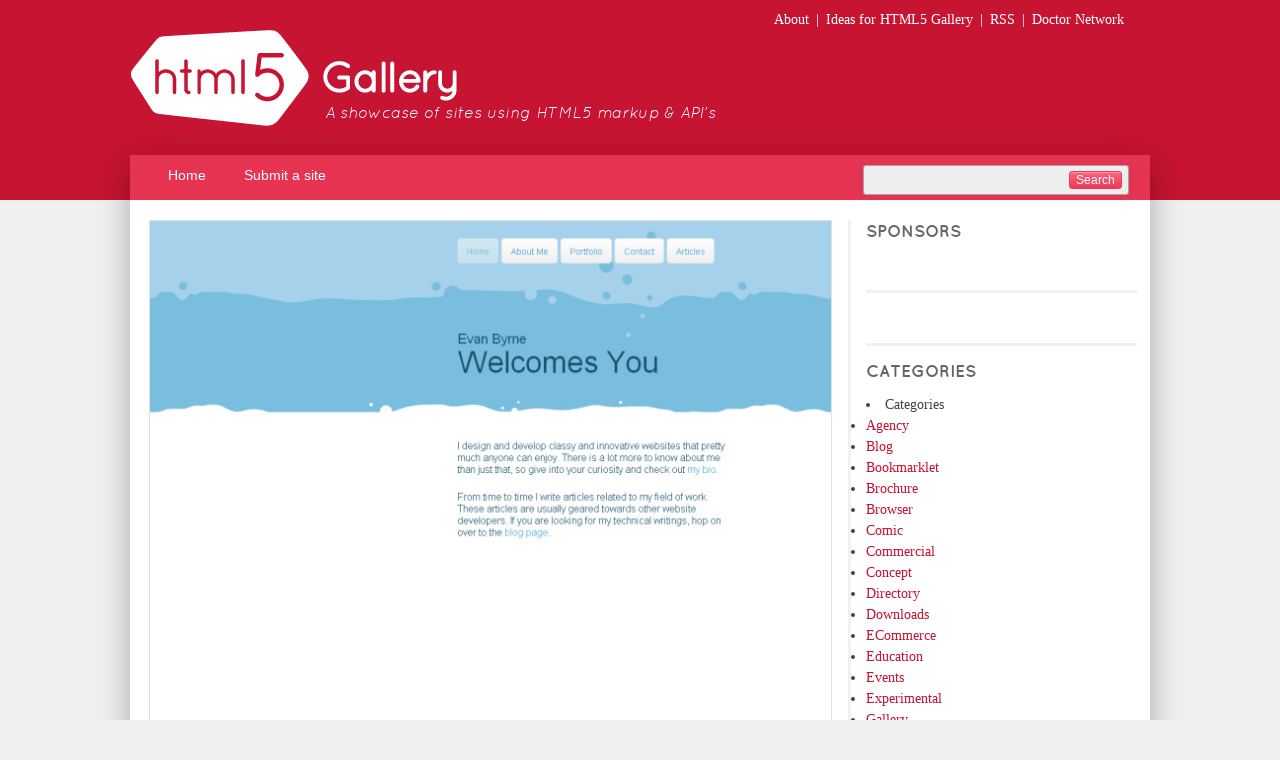

--- FILE ---
content_type: text/html; charset=UTF-8
request_url: http://html5gallery.com/2010/07/evan-byrne/
body_size: 8734
content:
<!DOCTYPE html><html
lang="en-US"><head><link
rel='stylesheet' href='http://html5gallery.com/wp-content/plugins/wp-minify/min/?f=wp-content/themes/html5gallery2/style.css,wp-includes/css/dist/block-library/style.min.css,wp-includes/css/classic-themes.min.css,wp-content/plugins/contact-form-7/includes/css/styles.css,wp-content/plugins/wp-pagenavi/pagenavi-css.css&amp;m=1688141427' type='text/css' media='screen' /> <script type='text/javascript' src='http://html5gallery.com/wp-content/plugins/wp-minify/min/?f=wp-includes/js/jquery/jquery.min.js,wp-includes/js/jquery/jquery-migrate.min.js&amp;m=1688141424'></script> <meta
charset="UTF-8" /><title>Evan Byrne | HTML5 Gallery</title><meta
name="keywords" content="html, html5, gallery, showcase, html5 gallery, website gallery, webstandards, information, help, w3c, whatwg, Richard Clark, Rich Clark, design, web design, markup, web development" /><meta
name="description" content="A showcase of sites using html5 markup, with twin primary aims to help web designers and developers of how to implement html5 into their sites now, and to showcase to browser makers that there are a large number of sites already implementing the language so it should be supported." /><link
rel="profile" href="http://gmpg.org/xfn/11" /><link
rel="pingback" href="http://html5gallery.com/xmlrpc.php" /> <!--[if lt IE 9]><style>.secondary-b>div+div+div{float:right;margin-right:0;width:31%}</style> <script src="http://html5gallery.com/wp-content/themes/html5gallery2/js/html5.js"></script> <![endif]--><meta
name='robots' content='max-image-preview:large' /><link
rel="alternate" type="application/rss+xml" title="HTML5 Gallery &raquo; Feed" href="http://html5gallery.com/feed/" /><link
rel="alternate" type="application/rss+xml" title="HTML5 Gallery &raquo; Comments Feed" href="http://html5gallery.com/comments/feed/" /><link
rel="alternate" type="application/rss+xml" title="HTML5 Gallery &raquo; Evan Byrne Comments Feed" href="http://html5gallery.com/2010/07/evan-byrne/feed/" /> <script type="text/javascript">window._wpemojiSettings = {"baseUrl":"https:\/\/s.w.org\/images\/core\/emoji\/14.0.0\/72x72\/","ext":".png","svgUrl":"https:\/\/s.w.org\/images\/core\/emoji\/14.0.0\/svg\/","svgExt":".svg","source":{"concatemoji":"http:\/\/html5gallery.com\/wp-includes\/js\/wp-emoji-release.min.js?ver=6.2.8"}};
/*! This file is auto-generated */
!function(e,a,t){var n,r,o,i=a.createElement("canvas"),p=i.getContext&&i.getContext("2d");function s(e,t){p.clearRect(0,0,i.width,i.height),p.fillText(e,0,0);e=i.toDataURL();return p.clearRect(0,0,i.width,i.height),p.fillText(t,0,0),e===i.toDataURL()}function c(e){var t=a.createElement("script");t.src=e,t.defer=t.type="text/javascript",a.getElementsByTagName("head")[0].appendChild(t)}for(o=Array("flag","emoji"),t.supports={everything:!0,everythingExceptFlag:!0},r=0;r<o.length;r++)t.supports[o[r]]=function(e){if(p&&p.fillText)switch(p.textBaseline="top",p.font="600 32px Arial",e){case"flag":return s("\ud83c\udff3\ufe0f\u200d\u26a7\ufe0f","\ud83c\udff3\ufe0f\u200b\u26a7\ufe0f")?!1:!s("\ud83c\uddfa\ud83c\uddf3","\ud83c\uddfa\u200b\ud83c\uddf3")&&!s("\ud83c\udff4\udb40\udc67\udb40\udc62\udb40\udc65\udb40\udc6e\udb40\udc67\udb40\udc7f","\ud83c\udff4\u200b\udb40\udc67\u200b\udb40\udc62\u200b\udb40\udc65\u200b\udb40\udc6e\u200b\udb40\udc67\u200b\udb40\udc7f");case"emoji":return!s("\ud83e\udef1\ud83c\udffb\u200d\ud83e\udef2\ud83c\udfff","\ud83e\udef1\ud83c\udffb\u200b\ud83e\udef2\ud83c\udfff")}return!1}(o[r]),t.supports.everything=t.supports.everything&&t.supports[o[r]],"flag"!==o[r]&&(t.supports.everythingExceptFlag=t.supports.everythingExceptFlag&&t.supports[o[r]]);t.supports.everythingExceptFlag=t.supports.everythingExceptFlag&&!t.supports.flag,t.DOMReady=!1,t.readyCallback=function(){t.DOMReady=!0},t.supports.everything||(n=function(){t.readyCallback()},a.addEventListener?(a.addEventListener("DOMContentLoaded",n,!1),e.addEventListener("load",n,!1)):(e.attachEvent("onload",n),a.attachEvent("onreadystatechange",function(){"complete"===a.readyState&&t.readyCallback()})),(e=t.source||{}).concatemoji?c(e.concatemoji):e.wpemoji&&e.twemoji&&(c(e.twemoji),c(e.wpemoji)))}(window,document,window._wpemojiSettings);</script> <style type="text/css">img.wp-smiley,
img.emoji {
	display: inline !important;
	border: none !important;
	box-shadow: none !important;
	height: 1em !important;
	width: 1em !important;
	margin: 0 0.07em !important;
	vertical-align: -0.1em !important;
	background: none !important;
	padding: 0 !important;
}</style><style id='global-styles-inline-css' type='text/css'>body{--wp--preset--color--black: #000000;--wp--preset--color--cyan-bluish-gray: #abb8c3;--wp--preset--color--white: #ffffff;--wp--preset--color--pale-pink: #f78da7;--wp--preset--color--vivid-red: #cf2e2e;--wp--preset--color--luminous-vivid-orange: #ff6900;--wp--preset--color--luminous-vivid-amber: #fcb900;--wp--preset--color--light-green-cyan: #7bdcb5;--wp--preset--color--vivid-green-cyan: #00d084;--wp--preset--color--pale-cyan-blue: #8ed1fc;--wp--preset--color--vivid-cyan-blue: #0693e3;--wp--preset--color--vivid-purple: #9b51e0;--wp--preset--gradient--vivid-cyan-blue-to-vivid-purple: linear-gradient(135deg,rgba(6,147,227,1) 0%,rgb(155,81,224) 100%);--wp--preset--gradient--light-green-cyan-to-vivid-green-cyan: linear-gradient(135deg,rgb(122,220,180) 0%,rgb(0,208,130) 100%);--wp--preset--gradient--luminous-vivid-amber-to-luminous-vivid-orange: linear-gradient(135deg,rgba(252,185,0,1) 0%,rgba(255,105,0,1) 100%);--wp--preset--gradient--luminous-vivid-orange-to-vivid-red: linear-gradient(135deg,rgba(255,105,0,1) 0%,rgb(207,46,46) 100%);--wp--preset--gradient--very-light-gray-to-cyan-bluish-gray: linear-gradient(135deg,rgb(238,238,238) 0%,rgb(169,184,195) 100%);--wp--preset--gradient--cool-to-warm-spectrum: linear-gradient(135deg,rgb(74,234,220) 0%,rgb(151,120,209) 20%,rgb(207,42,186) 40%,rgb(238,44,130) 60%,rgb(251,105,98) 80%,rgb(254,248,76) 100%);--wp--preset--gradient--blush-light-purple: linear-gradient(135deg,rgb(255,206,236) 0%,rgb(152,150,240) 100%);--wp--preset--gradient--blush-bordeaux: linear-gradient(135deg,rgb(254,205,165) 0%,rgb(254,45,45) 50%,rgb(107,0,62) 100%);--wp--preset--gradient--luminous-dusk: linear-gradient(135deg,rgb(255,203,112) 0%,rgb(199,81,192) 50%,rgb(65,88,208) 100%);--wp--preset--gradient--pale-ocean: linear-gradient(135deg,rgb(255,245,203) 0%,rgb(182,227,212) 50%,rgb(51,167,181) 100%);--wp--preset--gradient--electric-grass: linear-gradient(135deg,rgb(202,248,128) 0%,rgb(113,206,126) 100%);--wp--preset--gradient--midnight: linear-gradient(135deg,rgb(2,3,129) 0%,rgb(40,116,252) 100%);--wp--preset--duotone--dark-grayscale: url('#wp-duotone-dark-grayscale');--wp--preset--duotone--grayscale: url('#wp-duotone-grayscale');--wp--preset--duotone--purple-yellow: url('#wp-duotone-purple-yellow');--wp--preset--duotone--blue-red: url('#wp-duotone-blue-red');--wp--preset--duotone--midnight: url('#wp-duotone-midnight');--wp--preset--duotone--magenta-yellow: url('#wp-duotone-magenta-yellow');--wp--preset--duotone--purple-green: url('#wp-duotone-purple-green');--wp--preset--duotone--blue-orange: url('#wp-duotone-blue-orange');--wp--preset--font-size--small: 13px;--wp--preset--font-size--medium: 20px;--wp--preset--font-size--large: 36px;--wp--preset--font-size--x-large: 42px;--wp--preset--spacing--20: 0.44rem;--wp--preset--spacing--30: 0.67rem;--wp--preset--spacing--40: 1rem;--wp--preset--spacing--50: 1.5rem;--wp--preset--spacing--60: 2.25rem;--wp--preset--spacing--70: 3.38rem;--wp--preset--spacing--80: 5.06rem;--wp--preset--shadow--natural: 6px 6px 9px rgba(0, 0, 0, 0.2);--wp--preset--shadow--deep: 12px 12px 50px rgba(0, 0, 0, 0.4);--wp--preset--shadow--sharp: 6px 6px 0px rgba(0, 0, 0, 0.2);--wp--preset--shadow--outlined: 6px 6px 0px -3px rgba(255, 255, 255, 1), 6px 6px rgba(0, 0, 0, 1);--wp--preset--shadow--crisp: 6px 6px 0px rgba(0, 0, 0, 1);}:where(.is-layout-flex){gap: 0.5em;}body .is-layout-flow > .alignleft{float: left;margin-inline-start: 0;margin-inline-end: 2em;}body .is-layout-flow > .alignright{float: right;margin-inline-start: 2em;margin-inline-end: 0;}body .is-layout-flow > .aligncenter{margin-left: auto !important;margin-right: auto !important;}body .is-layout-constrained > .alignleft{float: left;margin-inline-start: 0;margin-inline-end: 2em;}body .is-layout-constrained > .alignright{float: right;margin-inline-start: 2em;margin-inline-end: 0;}body .is-layout-constrained > .aligncenter{margin-left: auto !important;margin-right: auto !important;}body .is-layout-constrained > :where(:not(.alignleft):not(.alignright):not(.alignfull)){max-width: var(--wp--style--global--content-size);margin-left: auto !important;margin-right: auto !important;}body .is-layout-constrained > .alignwide{max-width: var(--wp--style--global--wide-size);}body .is-layout-flex{display: flex;}body .is-layout-flex{flex-wrap: wrap;align-items: center;}body .is-layout-flex > *{margin: 0;}:where(.wp-block-columns.is-layout-flex){gap: 2em;}.has-black-color{color: var(--wp--preset--color--black) !important;}.has-cyan-bluish-gray-color{color: var(--wp--preset--color--cyan-bluish-gray) !important;}.has-white-color{color: var(--wp--preset--color--white) !important;}.has-pale-pink-color{color: var(--wp--preset--color--pale-pink) !important;}.has-vivid-red-color{color: var(--wp--preset--color--vivid-red) !important;}.has-luminous-vivid-orange-color{color: var(--wp--preset--color--luminous-vivid-orange) !important;}.has-luminous-vivid-amber-color{color: var(--wp--preset--color--luminous-vivid-amber) !important;}.has-light-green-cyan-color{color: var(--wp--preset--color--light-green-cyan) !important;}.has-vivid-green-cyan-color{color: var(--wp--preset--color--vivid-green-cyan) !important;}.has-pale-cyan-blue-color{color: var(--wp--preset--color--pale-cyan-blue) !important;}.has-vivid-cyan-blue-color{color: var(--wp--preset--color--vivid-cyan-blue) !important;}.has-vivid-purple-color{color: var(--wp--preset--color--vivid-purple) !important;}.has-black-background-color{background-color: var(--wp--preset--color--black) !important;}.has-cyan-bluish-gray-background-color{background-color: var(--wp--preset--color--cyan-bluish-gray) !important;}.has-white-background-color{background-color: var(--wp--preset--color--white) !important;}.has-pale-pink-background-color{background-color: var(--wp--preset--color--pale-pink) !important;}.has-vivid-red-background-color{background-color: var(--wp--preset--color--vivid-red) !important;}.has-luminous-vivid-orange-background-color{background-color: var(--wp--preset--color--luminous-vivid-orange) !important;}.has-luminous-vivid-amber-background-color{background-color: var(--wp--preset--color--luminous-vivid-amber) !important;}.has-light-green-cyan-background-color{background-color: var(--wp--preset--color--light-green-cyan) !important;}.has-vivid-green-cyan-background-color{background-color: var(--wp--preset--color--vivid-green-cyan) !important;}.has-pale-cyan-blue-background-color{background-color: var(--wp--preset--color--pale-cyan-blue) !important;}.has-vivid-cyan-blue-background-color{background-color: var(--wp--preset--color--vivid-cyan-blue) !important;}.has-vivid-purple-background-color{background-color: var(--wp--preset--color--vivid-purple) !important;}.has-black-border-color{border-color: var(--wp--preset--color--black) !important;}.has-cyan-bluish-gray-border-color{border-color: var(--wp--preset--color--cyan-bluish-gray) !important;}.has-white-border-color{border-color: var(--wp--preset--color--white) !important;}.has-pale-pink-border-color{border-color: var(--wp--preset--color--pale-pink) !important;}.has-vivid-red-border-color{border-color: var(--wp--preset--color--vivid-red) !important;}.has-luminous-vivid-orange-border-color{border-color: var(--wp--preset--color--luminous-vivid-orange) !important;}.has-luminous-vivid-amber-border-color{border-color: var(--wp--preset--color--luminous-vivid-amber) !important;}.has-light-green-cyan-border-color{border-color: var(--wp--preset--color--light-green-cyan) !important;}.has-vivid-green-cyan-border-color{border-color: var(--wp--preset--color--vivid-green-cyan) !important;}.has-pale-cyan-blue-border-color{border-color: var(--wp--preset--color--pale-cyan-blue) !important;}.has-vivid-cyan-blue-border-color{border-color: var(--wp--preset--color--vivid-cyan-blue) !important;}.has-vivid-purple-border-color{border-color: var(--wp--preset--color--vivid-purple) !important;}.has-vivid-cyan-blue-to-vivid-purple-gradient-background{background: var(--wp--preset--gradient--vivid-cyan-blue-to-vivid-purple) !important;}.has-light-green-cyan-to-vivid-green-cyan-gradient-background{background: var(--wp--preset--gradient--light-green-cyan-to-vivid-green-cyan) !important;}.has-luminous-vivid-amber-to-luminous-vivid-orange-gradient-background{background: var(--wp--preset--gradient--luminous-vivid-amber-to-luminous-vivid-orange) !important;}.has-luminous-vivid-orange-to-vivid-red-gradient-background{background: var(--wp--preset--gradient--luminous-vivid-orange-to-vivid-red) !important;}.has-very-light-gray-to-cyan-bluish-gray-gradient-background{background: var(--wp--preset--gradient--very-light-gray-to-cyan-bluish-gray) !important;}.has-cool-to-warm-spectrum-gradient-background{background: var(--wp--preset--gradient--cool-to-warm-spectrum) !important;}.has-blush-light-purple-gradient-background{background: var(--wp--preset--gradient--blush-light-purple) !important;}.has-blush-bordeaux-gradient-background{background: var(--wp--preset--gradient--blush-bordeaux) !important;}.has-luminous-dusk-gradient-background{background: var(--wp--preset--gradient--luminous-dusk) !important;}.has-pale-ocean-gradient-background{background: var(--wp--preset--gradient--pale-ocean) !important;}.has-electric-grass-gradient-background{background: var(--wp--preset--gradient--electric-grass) !important;}.has-midnight-gradient-background{background: var(--wp--preset--gradient--midnight) !important;}.has-small-font-size{font-size: var(--wp--preset--font-size--small) !important;}.has-medium-font-size{font-size: var(--wp--preset--font-size--medium) !important;}.has-large-font-size{font-size: var(--wp--preset--font-size--large) !important;}.has-x-large-font-size{font-size: var(--wp--preset--font-size--x-large) !important;}
.wp-block-navigation a:where(:not(.wp-element-button)){color: inherit;}
:where(.wp-block-columns.is-layout-flex){gap: 2em;}
.wp-block-pullquote{font-size: 1.5em;line-height: 1.6;}</style><link
rel="https://api.w.org/" href="http://html5gallery.com/wp-json/" /><link
rel="alternate" type="application/json" href="http://html5gallery.com/wp-json/wp/v2/posts/4046" /><link
rel="EditURI" type="application/rsd+xml" title="RSD" href="http://html5gallery.com/xmlrpc.php?rsd" /><link
rel="wlwmanifest" type="application/wlwmanifest+xml" href="http://html5gallery.com/wp-includes/wlwmanifest.xml" /><meta
name="generator" content="WordPress 6.2.8" /><link
rel="canonical" href="http://html5gallery.com/2010/07/evan-byrne/" /><link
rel='shortlink' href='http://html5gallery.com/?p=4046' /><link
rel="alternate" type="application/json+oembed" href="http://html5gallery.com/wp-json/oembed/1.0/embed?url=http%3A%2F%2Fhtml5gallery.com%2F2010%2F07%2Fevan-byrne%2F" /><link
rel="alternate" type="text/xml+oembed" href="http://html5gallery.com/wp-json/oembed/1.0/embed?url=http%3A%2F%2Fhtml5gallery.com%2F2010%2F07%2Fevan-byrne%2F&#038;format=xml" /><link
rel="alternate" type="application/rss+xml" title="RSS 2.0" href="http://feeds2.feedburner.com/html5gallery" /> <script async src="https://pagead2.googlesyndication.com/pagead/js/adsbygoogle.js?client=ca-pub-2547278354893607"
     crossorigin="anonymous"></script> </head><body
class="post-template-default single single-post postid-4046 single-format-standard singular two-column right-sidebar"><div
id="page" class="hfeed"> <header
role="banner"><div
class="inner"> <a
href="http://html5gallery.com" class="logo"> <hgroup><h1>HTML5 Gallery></h1><h2>A showcase of sites using HTML5 markup &amp; API's</h2> </hgroup> </a><ul
class="top-nav"><li><a
href="/about/">About</a></li><li><a
href="/ideas/">Ideas for HTML5 Gallery</a></li><li><a
href="http://feeds2.feedburner.com/html5gallery"><abbr>RSS</abbr></a></li><li> <a>Doctor Network</a><ul><li><a
href="http://html5doctor.com/">HTML5 Doctor</a></li><li><a
href="http://docteurhtml5.com/html5/">Docteur HTML5</a></li></ul></li></ul> <nav
role="navigation"><h2 class="assistive-text">Main menu</h2> <a
class="assistive-text" href="#primary" title="Skip to primary content">Skip to primary content</a> <a
class="assistive-text" href="#secondary" title="Skip to secondary content">Skip to secondary content</a><ul
id="menu-main-menu" class="menu"><li
id="menu-item-7777" class="menu-item menu-item-type-custom menu-item-object-custom menu-item-7777"><a
href="/">Home</a></li><li
id="menu-item-7776" class="menu-item menu-item-type-post_type menu-item-object-page menu-item-7776"><a
href="http://html5gallery.com/submit-a-site/">Submit a site</a></li></ul> </nav><form
role="search" method="get" id="searchform" action="http://html5gallery.com/"><fieldset
class="search"> <label
for="s" class="assistive-text">Search</label> <input
type="search" class="field" name="s" id="s" /> <input
type="submit" class="submit" name="submit" id="searchsubmit" value="Search" /></fieldset></form></div> </header><div
class="inner main cf"><div
id="primary" class="primary" role="main"> <article
id="post-4046" class="post-4046 post type-post status-publish format-standard hentry category-personal category-portfolio tag-doctype tag-elements"> <a
href="http://www.evanbyrne.com/"><img
class="single-image" src="/wp-content/uploads/2010/07/evanbyrne.jpg" alt="Evan Byrne" /></a><h1 class="entry-title single-title">Evan Byrne</h1> <footer
class="entry-meta"><h2>Information</h2><dl><dt>Reviewed on:</dt><dd><time
class="entry-date" datetime="2010-07-18T22:00:22+01:00" pubdate>July 18, 2010</time></dd><dt>Reviewed by:</dt><dd><a
href="http://html5gallery.com/author/derekj/" title="Posts by Derek Johnson" rel="author">Derek Johnson</a></dd><dt>URL:</dt><dd><a
href="http://www.evanbyrne.com/">http://www.evanbyrne.com/</a></dd><dt>Categories:</dt><dd><a
href="http://html5gallery.com/category/personal/" rel="category tag">Personal</a>, <a
href="http://html5gallery.com/category/portfolio/" rel="category tag">Portfolio</a></dd></dl> </footer><div
class="entry-content entry-content-single"><h2>Markup Review</h2><p>The personal site of web developer Evan Byrne, built using new <abbr>HTML5</abbr> elements.</p><p>The <code><a
href="http://html5doctor.com/the-section-element/">section</a></code> element should not be used to wrap content &#8211; use the semantically meaningless <code>div</code> for this instead. The <code>time</code> element could have been used for the date of each article in the blog page.</p></div> <section
id="comments"><h2 id="comments-title"> One thought on &ldquo;<span>Evan Byrne</span>&rdquo;</h2> <article
id="comment-1913" class="comment even thread-even depth-1 cf"> <header
class="comment-meta"><div
class="comment-author vcard"> <img
alt='' src='http://0.gravatar.com/avatar/fa733a58dcb2193e6005aa5e873676c8?s=68&#038;d=mm&#038;r=pg' srcset='http://0.gravatar.com/avatar/fa733a58dcb2193e6005aa5e873676c8?s=136&#038;d=mm&#038;r=pg 2x' class='avatar avatar-68 photo' height='68' width='68' loading='lazy' decoding='async'/><span
class="fn"><a
href="http://www.evanbyrne.com" class="url" rel="ugc external nofollow">Evan Byrne</a></span> says<div><time
pubdate datetime="2010-07-19T00:42:26+01:00">July 19, 2010 at 12:42 am</time><a
href="http://html5gallery.com/2010/07/evan-byrne/#comment-1913">#</a></div></div> </header><div
class="comment-content"><p>I had no idea I was using the section element the wrong way. Thanks for the heads-up!</p></div> </article></li> <section
class="item-comments"><div
id="respond"><h3 id="reply-title">Got something constructive to say? <small><a
rel="nofollow" id="cancel-comment-reply-link" href="/2010/07/evan-byrne/#respond" style="display:none;">Cancel reply</a></small></h3><form
class="comment-form" action="http://html5gallery.com/wp-comments-post.php" method="post" id="commentform"><p
class="comment-form-author"><input
id="author" name="author" type="text" value="" size="30" aria-required='true' /><label
for="author">Name <em>(required)</em></label></p><p
class="comment-form-email"><input
id="email" name="email" type="text" value="" size="30" aria-required='true' /><label
for="email">Email <em>(required)</em></label></p><p
class="comment-form-url"><input
id="url" name="url" type="text" value="" size="30" /><label
for="url">Website</label></p><p
class="comment-form-comment"><label
class="assistive-text" for="comment">Comment</label><textarea id="comment" class="comment-text" name="comment" cols="" rows="8" aria-required="true"></textarea></p><p
style="clear: both;" class="subscribe-to-comments"> <input
type="checkbox" name="subscribe" id="subscribe" value="subscribe" style="width: auto;" /> <label
for="subscribe">Notify me of followup comments via e-mail</label></p><p
class="form-submit"> <input
name="submit" type="submit" id="submit" value="Post Comment" /> <input
type='hidden' name='comment_post_ID' value='4046' id='comment_post_ID' /> <input
type='hidden' name='comment_parent' id='comment_parent' value='0' /></p><p
style="display: none;"><input
type="hidden" id="akismet_comment_nonce" name="akismet_comment_nonce" value="e29021432f" /></p><p
style="display: none;"><input
type="hidden" id="ak_js" name="ak_js" value="223"/></p></form></div> </section> </section> </article></div> <aside
id="secondary" class="secondary-a" role="complementary"><div><h2 class="aside-title">Sponsors</h2><div
id="bsap_1243006" class="bsarocks bsap_99f6472d61471cb0423ea4a936354482"></div></div><div><h2 class="aside-title">Categories</h2><li
class="categories">Categories<ul><li
class="cat-item cat-item-16"><a
href="http://html5gallery.com/category/agency/">Agency</a></li><li
class="cat-item cat-item-3"><a
href="http://html5gallery.com/category/blog/">Blog</a></li><li
class="cat-item cat-item-29"><a
href="http://html5gallery.com/category/bookmarklet/">Bookmarklet</a></li><li
class="cat-item cat-item-17"><a
href="http://html5gallery.com/category/brochure/">Brochure</a></li><li
class="cat-item cat-item-13"><a
href="http://html5gallery.com/category/browser/">Browser</a></li><li
class="cat-item cat-item-97"><a
href="http://html5gallery.com/category/comic/">Comic</a></li><li
class="cat-item cat-item-52"><a
href="http://html5gallery.com/category/commercial/">Commercial</a></li><li
class="cat-item cat-item-122"><a
href="http://html5gallery.com/category/concept/">Concept</a></li><li
class="cat-item cat-item-87"><a
href="http://html5gallery.com/category/directory/">Directory</a></li><li
class="cat-item cat-item-65"><a
href="http://html5gallery.com/category/downloads/">Downloads</a></li><li
class="cat-item cat-item-42"><a
href="http://html5gallery.com/category/ecommerce/">ECommerce</a></li><li
class="cat-item cat-item-21"><a
href="http://html5gallery.com/category/education/">Education</a></li><li
class="cat-item cat-item-6"><a
href="http://html5gallery.com/category/events/">Events</a></li><li
class="cat-item cat-item-36"><a
href="http://html5gallery.com/category/experimental/">Experimental</a></li><li
class="cat-item cat-item-64"><a
href="http://html5gallery.com/category/gallery/">Gallery</a></li><li
class="cat-item cat-item-32"><a
href="http://html5gallery.com/category/games/">Games</a></li><li
class="cat-item cat-item-85"><a
href="http://html5gallery.com/category/government/">Government</a></li><li
class="cat-item cat-item-41"><a
href="http://html5gallery.com/category/information/">Information</a></li><li
class="cat-item cat-item-28"><a
href="http://html5gallery.com/category/lifestream/">Lifestream</a></li><li
class="cat-item cat-item-53"><a
href="http://html5gallery.com/category/media/">Media</a></li><li
class="cat-item cat-item-54"><a
href="http://html5gallery.com/category/messageboard/">Messageboard</a></li><li
class="cat-item cat-item-55"><a
href="http://html5gallery.com/category/mobile/">Mobile</a></li><li
class="cat-item cat-item-48"><a
href="http://html5gallery.com/category/music/">Music</a></li><li
class="cat-item cat-item-49"><a
href="http://html5gallery.com/category/news/">News</a></li><li
class="cat-item cat-item-4"><a
href="http://html5gallery.com/category/personal/">Personal</a></li><li
class="cat-item cat-item-39"><a
href="http://html5gallery.com/category/podcast/">Podcast</a></li><li
class="cat-item cat-item-61"><a
href="http://html5gallery.com/category/portal/">Portal</a></li><li
class="cat-item cat-item-12"><a
href="http://html5gallery.com/category/portfolio/">Portfolio</a></li><li
class="cat-item cat-item-15"><a
href="http://html5gallery.com/category/product/">Product</a></li><li
class="cat-item cat-item-34"><a
href="http://html5gallery.com/category/scripts/">Scripts</a></li><li
class="cat-item cat-item-9"><a
href="http://html5gallery.com/category/social-media/">Social Media</a></li><li
class="cat-item cat-item-50"><a
href="http://html5gallery.com/category/travel/">Travel</a></li><li
class="cat-item cat-item-1"><a
href="http://html5gallery.com/category/uncategorized/">Uncategorized</a></li><li
class="cat-item cat-item-120"><a
href="http://html5gallery.com/category/user-group/">User Group</a></li><li
class="cat-item cat-item-38"><a
href="http://html5gallery.com/category/web-app/">Web App</a></li></ul></li></div> </aside> <aside
class="secondary-b cf" role="complementary"><div><div
id="bsap_1297010" class="bsarocks bsap_99f6472d61471cb0423ea4a936354482"></div></div><div><h2 class="aside-title"> <a
href="http://thewebevolved.com">Beginning HTML5 &amp; CSS3</a></h2> <a
href="http://thewebevolved.com"><img
class="book" src="http://html5gallery.com/wp-content/uploads/2013/01/web-evolved1.jpg" alt="Cover image of Beginning HTML5 and CSS3: The Web Evolved."></a><p>The Web Evolved: A new book on HTML5 &amp; CSS3 by Richard Clark, Oli Studholme, Christopher Murphy and Divya Manian.</p><p><a
class="btn" href="http://thewebevolved.com">Buy it now</a></p></div><div><h2 class="aside-title"><a
href="http://html5doctor.com">HTML5 Doctor</a></h2><p>Have a look at our sister site, HTML5 Doctor for news, views and tutorials about HTML5. With articles by Bruce Lawson, Remy Sharp and more.</p><p><a
class="btn" href="http://html5doctor.com">Visit HTML5 Doctor</a></p></div> </aside></div> <footer
role="contentinfo"><div
class="inner"> <img
class="footer-logo" src="http://html5gallery.com/wp-content/themes/html5gallery2/images/footer-branding.png" alt="HTML5 Gallery" /> <img
class="badge" src="http://html5gallery.com/wp-content/themes/html5gallery2/images/html5-badge.png" alt="HTML5" /><p><small>This site is licensed under a <a
href="http://creativecommons.org/licenses/by-nc/2.0/uk/" rel="licence">Creative Commons Attribution-Non-Commercial 2.0</a> share alike license. Feel free to change, reuse modify and extend it. Some authors will retain their copyright on certain articles.</small></p><p><small>Copyright &copy; 2026 HTML5 Gallery. All rights reserved. Branding by <span
class="vcard"><a
class="fn url" href="http://olik.co.uk/">Oliver Ker</a></span>.</small></p></div> </footer></div><script type='text/javascript' src='http://html5gallery.com/wp-content/plugins/akismet/_inc/form.js?ver=3.2' id='akismet-form-js'></script>
<script type='text/javascript' src='http://html5gallery.com/wp-content/plugins/contact-form-7/includes/js/jquery.form.min.js?ver=3.51.0-2014.06.20' id='jquery-form-js'></script>
<script type='text/javascript' id='contact-form-7-js-extra'>
/* <![CDATA[ */
var _wpcf7 = {"recaptcha":{"messages":{"empty":"Please verify that you are not a robot."}}};
/* ]]> */
</script>
<script type='text/javascript' src='http://html5gallery.com/wp-content/plugins/contact-form-7/includes/js/scripts.js?ver=4.6.1' id='contact-form-7-js'></script>

<!--[if lte IE 8]>
<script src="http://html5gallery.com/wp-content/themes/html5gallery2/js/selectivizr-min.js"></script>
<![endif]-->
<!-- BuySellAds.com Ad Code -->
<script type="text/javascript">
(function(){
  var bsa = document.createElement('script');
     bsa.type = 'text/javascript';
     bsa.async = true;
     bsa.src = '//s3.buysellads.com/ac/bsa.js';
  (document.getElementsByTagName('head')[0]||document.getElementsByTagName('body')[0]).appendChild(bsa);
})();
</script>
<!-- END BuySellAds.com Ad Code -->


<script type="text/javascript" src="//cdn.fancybar.net/ac/fancybar.js?zoneid=1502&serve=C6ADVKE&placement=html5gallery" id="_fancybar_js"></script>
<!-- Top bar ad script/BSA -->

<!-- Google tag (gtag.js) -->
<script async src="https://www.googletagmanager.com/gtag/js?id=G-MC7YNHMEZ0"></script>
<script>
  window.dataLayer = window.dataLayer || [];
  function gtag(){dataLayer.push(arguments);}
  gtag('js', new Date());

  gtag('config', 'G-MC7YNHMEZ0');
</script>

<script type="text/javascript">
var gaJsHost = (("https:" == document.location.protocol) ? "https://ssl." : "http://www.");
document.write(unescape("%3Cscript src='" + gaJsHost + "google-analytics.com/ga.js' type='text/javascript'%3E%3C/script%3E"));
</script>
<script type="text/javascript">
try {
var pageTracker = _gat._getTracker("UA-7743057-1");
pageTracker._trackPageview();
} catch(err) {}</script>

</body>
</html>

--- FILE ---
content_type: text/html; charset=utf-8
request_url: https://www.google.com/recaptcha/api2/aframe
body_size: 257
content:
<!DOCTYPE HTML><html><head><meta http-equiv="content-type" content="text/html; charset=UTF-8"></head><body><script nonce="_f0Oy3BeFeUWY1pSh9gi5w">/** Anti-fraud and anti-abuse applications only. See google.com/recaptcha */ try{var clients={'sodar':'https://pagead2.googlesyndication.com/pagead/sodar?'};window.addEventListener("message",function(a){try{if(a.source===window.parent){var b=JSON.parse(a.data);var c=clients[b['id']];if(c){var d=document.createElement('img');d.src=c+b['params']+'&rc='+(localStorage.getItem("rc::a")?sessionStorage.getItem("rc::b"):"");window.document.body.appendChild(d);sessionStorage.setItem("rc::e",parseInt(sessionStorage.getItem("rc::e")||0)+1);localStorage.setItem("rc::h",'1768973702797');}}}catch(b){}});window.parent.postMessage("_grecaptcha_ready", "*");}catch(b){}</script></body></html>